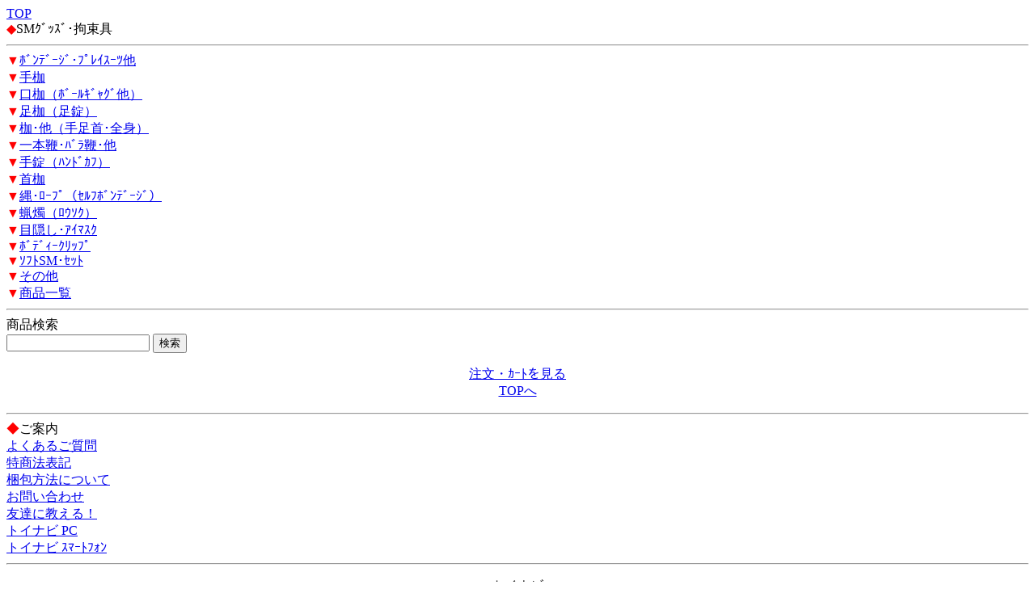

--- FILE ---
content_type: text/html; charset=Shift_JIS
request_url: http://toynavi.com/m/view/category/7/?order=20260123023934
body_size: 1246
content:
<!DOCTYPE HTML PUBLIC "-//W3C//DTD Compact HTML 1.0 Draft//EN">
<html>
<head>
<meta http-equiv="Content-Type" content="text/html; charset=Shift_JIS">
<title>SMｸﾞｯｽﾞ･拘束具｜大人のおもちゃ通販 －ﾄｲﾅﾋﾞ－</title>
<meta name="description" content="SMｸﾞｯｽﾞ･拘束具を買うなら､ﾄｲﾅﾋﾞで！">
<meta name="keywords" content="SMｸﾞｯｽﾞ･拘束具SMｸﾞｯｽﾞ･拘束具,ﾎﾞﾝﾃﾞｰｼﾞ･ﾌﾟﾚｲｽｰﾂ他,手枷,口枷（ﾎﾞｰﾙｷﾞｬｸﾞ他）,足枷（足錠）,枷･他（手足首･全身）,一本鞭･ﾊﾞﾗ鞭･他,手錠（ﾊﾝﾄﾞｶﾌ）,首枷,縄･ﾛｰﾌﾟ（ｾﾙﾌﾎﾞﾝﾃﾞｰｼﾞ）,蝋燭（ﾛｳｿｸ）,目隠し･ｱｲﾏｽｸ,ﾎﾞﾃﾞｨｰｸﾘｯﾌﾟ,ｿﾌﾄSM･ｾｯﾄ,その他,商品一覧">
<link rel="canonical" href="http://toynavi.com/m/view/category/7/">
</head>
<body>
<a href="/m/menu.html?_order=20260123023934" accesskey="0">TOP</a><br>
<font color="red">◆</font>SMｸﾞｯｽﾞ･拘束具
<hr>
<font color="red">▼</font><a href="/m/view/4/1/?order=20260123023934">ﾎﾞﾝﾃﾞｰｼﾞ･ﾌﾟﾚｲｽｰﾂ他</a><br><font color="red">▼</font><a href="/m/view/15/1/?order=20260123023934">手枷</a><br><font color="red">▼</font><a href="/m/view/13/1/?order=20260123023934">口枷（ﾎﾞｰﾙｷﾞｬｸﾞ他）</a><br><font color="red">▼</font><a href="/m/view/17/1/?order=20260123023934">足枷（足錠）</a><br><font color="red">▼</font><a href="/m/view/19/1/?order=20260123023934">枷･他（手足首･全身）</a><br><font color="red">▼</font><a href="/m/view/10/1/?order=20260123023934">一本鞭･ﾊﾞﾗ鞭･他</a><br><font color="red">▼</font><a href="/m/view/14/1/?order=20260123023934">手錠（ﾊﾝﾄﾞｶﾌ）</a><br><font color="red">▼</font><a href="/m/view/16/1/?order=20260123023934">首枷</a><br><font color="red">▼</font><a href="/m/view/18/1/?order=20260123023934">縄･ﾛｰﾌﾟ（ｾﾙﾌﾎﾞﾝﾃﾞｰｼﾞ）</a><br><font color="red">▼</font><a href="/m/view/12/1/?order=20260123023934">蝋燭（ﾛｳｿｸ）</a><br><font color="red">▼</font><a href="/m/view/9/1/?order=20260123023934">目隠し･ｱｲﾏｽｸ</a><br><font color="red">▼</font><a href="/m/view/6/1/?order=20260123023934">ﾎﾞﾃﾞｨｰｸﾘｯﾌﾟ</a><br><font color="red">▼</font><a href="/m/view/7/1/?order=20260123023934">ｿﾌﾄSM･ｾｯﾄ</a><br><font color="red">▼</font><a href="/m/view/8/1/?order=20260123023934">その他</a><br><font color="red">▼</font><a href="/m/view/3/1/?order=20260123023934">商品一覧</a><br>
<hr>
<form action="/m/view/sr.cgi" method="post">
<a name="category" id="category"></a><!---->商品検索<br>
<input name="order" type="hidden" value="20260123023934">
<input name="mode" type="hidden" value="do">
<input name="keyword" type="text">
<input name="検索" type="submit" value="検索"><br>
</form>
<p align="center">
<a href="/m/icargo.cgi?_order=20260123023934" accesskey="9" DIRECTKEY="9" NONUMBER>注文・ｶｰﾄを見る</a><br>
<a href="/m/menu.html?_order=20260123023934" accesskey="0" DIRECTKEY="0" NONUMBER>TOPへ</a>
</p>
<hr>
<font color="red">◆</font>ご案内<br>
<A HREF="/m/qa/?_order=20260123023934">よくあるご質問</a><br>
<A HREF="/m/copy.html?_order=20260123023934">特商法表記</a><br>
<A HREF="/m/shopinfo/package.cgi?order=20260123023934">梱包方法について</a><br>
<a href="mailto:info@toynavi.com?subject=お問い合わせ(i)">お問い合わせ</a><br>
<a href="mailto:?body=大人のおもちゃ通販 －ﾄｲﾅﾋﾞ－%0D%0Ahttp://toynavi.com/m/">友達に教える！</a><br>
<a href="http://toynavi.com/">トイナビ PC</a><br>
<a href="http://toynavi.com/sp/">トイナビ ｽﾏｰﾄﾌｫﾝ</a>
<hr>
<p align="center">トイナビ</p>
<img src="http://58.188.97.205/60m/acclog.cgi?guid=ON&amp;referrer=" WIDTH="1" HEIGHT="1">
</body>
</html>
